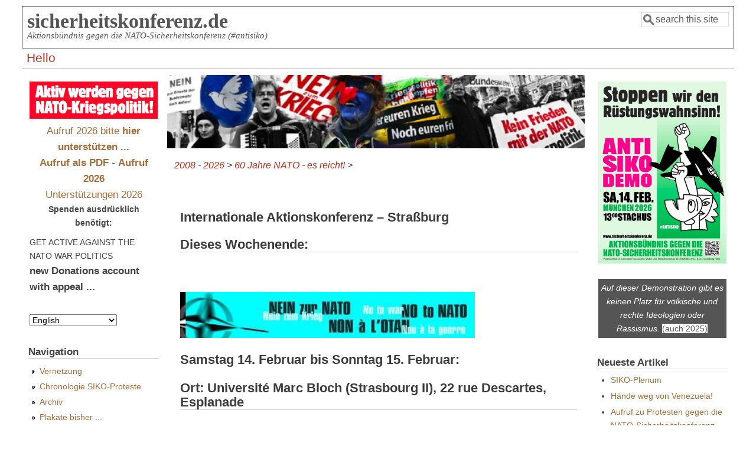

--- FILE ---
content_type: text/html; charset=utf-8
request_url: https://www.sicherheitskonferenz.de/en/Aktionskonferenz-Strasbourg-Februar09
body_size: 7141
content:
<!DOCTYPE html>
<head>
  <meta http-equiv="Content-Type" content="text/html; charset=utf-8" />
<meta name="Generator" content="Drupal 7 (http://drupal.org)" />
<link rel="canonical" href="/en/Aktionskonferenz-Strasbourg-Februar09" />
<link rel="shortlink" href="/en/node/3917" />
<link rel="prev" href="/en/Internationale-Konferenz-Strasbourg" />
<link rel="up" href="/en/NATO-Gipfel-2009" />
<link rel="next" href="/en/Stand-Mobilisierung-NATO-60" />
<meta name="viewport" content="width=device-width, initial-scale=1" />
<link rel="shortcut icon" href="https://www.sicherheitskonferenz.de/sites/all/themes/siko6_7/favicon.ico" type="image/vnd.microsoft.icon" />
  <title>Internationale Aktionskonferenz – Straßburg | sicherheitskonferenz.de</title>
  <link type="text/css" rel="stylesheet" href="https://www.sicherheitskonferenz.de/sites/sicherheitskonferenz.de/files/css/css_xE-rWrJf-fncB6ztZfd2huxqgxu4WO-qwma6Xer30m4.css" media="all" />
<link type="text/css" rel="stylesheet" href="https://www.sicherheitskonferenz.de/sites/sicherheitskonferenz.de/files/css/css_kmIfbFZg5-IWi8aRU1guZQ4K1Nsur-6HO4bH_-tdHso.css" media="all" />
<link type="text/css" rel="stylesheet" href="https://www.sicherheitskonferenz.de/sites/sicherheitskonferenz.de/files/css/css_tw9ER-MN_0pWRA7QfUsITKR1w_FiJopmRkYZ5g2cmts.css" media="all" />
<link type="text/css" rel="stylesheet" href="https://www.sicherheitskonferenz.de/sites/sicherheitskonferenz.de/files/css/css_XHr8WY3YG8jfA5gixdbUUIF88WCTNFzcwsfGXdc8zzA.css" media="all" />
<link type="text/css" rel="stylesheet" href="https://www.sicherheitskonferenz.de/sites/sicherheitskonferenz.de/files/css/css_S7l7d10X-G6cdxEKuf_7fwm6URHI6DxDfQmGvft5E1A.css" media="only screen" />

<!--[if IE 8]>
<link type="text/css" rel="stylesheet" href="https://www.sicherheitskonferenz.de/sites/all/themes/mayo/css/ie8.css?t741f0" media="all" />
<![endif]-->

<!--[if  IE 7]>
<link type="text/css" rel="stylesheet" href="https://www.sicherheitskonferenz.de/sites/all/themes/mayo/css/ie.css?t741f0" media="all" />
<![endif]-->

<!--[if IE 6]>
<link type="text/css" rel="stylesheet" href="https://www.sicherheitskonferenz.de/sites/all/themes/mayo/css/ie6.css?t741f0" media="all" />
<![endif]-->
<style type="text/css" media="all">
<!--/*--><![CDATA[/*><!--*/
body{font-size:100%;font-family:Verdana,Geneva,Arial,'Bitstream Vera Sans','DejaVu Sans',Meiryo,'Hiragino Kaku Gothic Pro','MS PGothic',Osaka,sans-serif;}
h1,h2,h3,h4,h5{font-family:Verdana,Geneva,Arial,'Bitstream Vera Sans','DejaVu Sans',Meiryo,'Hiragino Kaku Gothic Pro','MS PGothic',Osaka,sans-serif;}
.sidebar h2{font-size:1.2em;}
#content .node h2{font-size:1.4em;}

/*]]>*/-->
</style>
  <script type="text/javascript" src="https://www.sicherheitskonferenz.de/sites/sicherheitskonferenz.de/files/js/js_YD9ro0PAqY25gGWrTki6TjRUG8TdokmmxjfqpNNfzVU.js"></script>
<script type="text/javascript" src="https://www.sicherheitskonferenz.de/sites/sicherheitskonferenz.de/files/js/js_onbE0n0cQY6KTDQtHO_E27UBymFC-RuqypZZ6Zxez-o.js"></script>
<script type="text/javascript" src="https://www.sicherheitskonferenz.de/sites/sicherheitskonferenz.de/files/js/js_gHk2gWJ_Qw_jU2qRiUmSl7d8oly1Cx7lQFrqcp3RXcI.js"></script>
<script type="text/javascript" src="https://www.sicherheitskonferenz.de/sites/sicherheitskonferenz.de/files/js/js_e89C_7l26vs9KazKSGfvaxt74CVPMQTyLZuutClIQEg.js"></script>
<script type="text/javascript">
<!--//--><![CDATA[//><!--
jQuery.extend(Drupal.settings, {"basePath":"\/","pathPrefix":"en\/","setHasJsCookie":0,"ajaxPageState":{"theme":"mayo","theme_token":"xC85Al2H5VLNwXzQrXZTLvhwiotNhsv6Lj8JAChSWqg","js":{"misc\/jquery.js":1,"misc\/jquery-extend-3.4.0.js":1,"misc\/jquery-html-prefilter-3.5.0-backport.js":1,"misc\/jquery.once.js":1,"misc\/drupal.js":1,"misc\/form-single-submit.js":1,"sites\/all\/modules\/entityreference\/js\/entityreference.js":1,"sites\/all\/modules\/lang_dropdown\/lang_dropdown.js":1},"css":{"modules\/system\/system.base.css":1,"modules\/system\/system.menus.css":1,"modules\/system\/system.messages.css":1,"modules\/system\/system.theme.css":1,"modules\/aggregator\/aggregator.css":1,"modules\/book\/book.css":1,"modules\/comment\/comment.css":1,"sites\/all\/modules\/date\/date_repeat_field\/date_repeat_field.css":1,"modules\/field\/theme\/field.css":1,"sites\/all\/modules\/footnotes\/footnotes.css":1,"modules\/node\/node.css":1,"modules\/search\/search.css":1,"modules\/user\/user.css":1,"sites\/all\/modules\/calendar\/css\/calendar_multiday.css":1,"modules\/forum\/forum.css":1,"sites\/all\/modules\/views\/css\/views.css":1,"sites\/all\/modules\/ctools\/css\/ctools.css":1,"sites\/all\/modules\/lang_dropdown\/lang_dropdown.css":1,"sites\/all\/themes\/mayo\/css\/style.css":1,"sites\/all\/themes\/mayo\/css\/colors.css":1,"public:\/\/mayo\/mayo_files\/mayo.responsive.layout.css":1,"sites\/all\/themes\/mayo\/css\/ie8.css":1,"sites\/all\/themes\/mayo\/css\/ie.css":1,"sites\/all\/themes\/mayo\/css\/ie6.css":1,"0":1,"1":1,"2":1,"3":1}},"urlIsAjaxTrusted":{"\/en\/Aktionskonferenz-Strasbourg-Februar09":true}});
//--><!]]>
</script>
</head>
<body class="html not-front not-logged-in two-sidebars page-node page-node- page-node-3917 node-type-book i18n-en rc-3" >
  <div id="skip-link">
    <a href="#main-content" class="element-invisible element-focusable">Skip to main content</a>
  </div>
    

<div id="page-wrapper" style=" margin-top: 5px; margin-bottom: 5px;">
  <div id="page" style="padding: 5px;">

    <div id="header" style="border-width: 1px;">
    <div id="header-watermark" style="">
    <div class="section clearfix">

      
              <div id="name-and-slogan">
                                    <h1 id="site-name">
                <a href="/en" title="Home" rel="home"><span>sicherheitskonferenz.de</span></a>
              </h1>
                      
                      <div id="site-slogan">Aktionsbündnis gegen die NATO-Sicherheitskonferenz (#antisiko)</div>
                  </div> <!-- /#name-and-slogan -->
      
              <div id="header-searchbox">
      <form action="/en/Aktionskonferenz-Strasbourg-Februar09" method="post" id="search-block-form" accept-charset="UTF-8"><div><div class="container-inline">
      <h2 class="element-invisible">Search form</h2>
    <div class="form-item form-type-textfield form-item-search-block-form">
  <label class="element-invisible" for="edit-search-block-form--2">Search </label>
 <input onblur="if (this.value == &#039;&#039;) { this.value = &#039;search this site&#039;; }" onfocus="if (this.value == &#039;search this site&#039;) { this.value = &#039;&#039;; }" type="text" id="edit-search-block-form--2" name="search_block_form" value="search this site" size="12" maxlength="128" class="form-text" />
</div>
<div class="form-actions form-wrapper" id="edit-actions"></div><input type="hidden" name="form_build_id" value="form--iNjtOD2i-aHFeP2CWy-1hrmuYgTtbaHRkxqCLrzNmw" />
<input type="hidden" name="form_id" value="search_block_form" />
</div>
</div></form>        </div>
      
      
      <div class="clearfix cfie"></div>

      
    </div> <!-- /.section -->
    </div> <!-- /#header-watermark -->
    </div> <!-- /#header -->

          <div id="navigation"><div class="section">
        <ul id="main-menu" class="links inline clearfix"><li class="menu-9949 first last"><a href="/en/Hello" title="Short Introduction">Hello</a></li>
</ul>              </div></div> <!-- /.section, /#navigation -->
    
    <div class="clearfix cfie"></div>

    <!-- for nice_menus, superfish -->
        
    <!-- space between menus and contents -->
    <div class="spacer clearfix cfie"></div>


    <div id="main-wrapper">
    <div id="main" class="clearfix" style="">

      
      
      
      <div class="clearfix cfie"></div>


      <!-- main content -->
      <div id="content" class="column"><div class="section">

                  <div id="highlighted">  <div class="region region-highlighted">
    <div id="block-block-23" class="block block-block clearfix">

    
  <div class="content">
    <div style="margin-left:-1%;"><img style="width:101%;" title="www.fotobocks.de" src="/sites/sicherheitskonferenz.de/files/banner_siko-sc.jpg" alt="SIKO Gegenaktionen München" /></div>
  </div>
</div>
  </div>
</div>
        
                  <div id="breadcrumb"><div class="breadcrumb"><a href="/en/Vergangenes">2008 - 2026</a> > <a href="/en/NATO-Gipfel-2009">60 Jahre NATO - es reicht!</a> > </div></div>
        
        <a id="main-content"></a>
                                <div class="tabs clearfix"></div>                          <div class="region region-content">
    <div id="block-system-main" class="block block-system clearfix">

    
  <div class="content">
    <div id="node-3917" class="node node-book node-promoted clearfix">

  
      
  
  <div class="content">
    <div class="field field-name-title-field field-type-text field-label-hidden"><div class="field-items"><div class="field-item even"><h1><p>Internationale Aktionskonferenz – Straßburg</p>
</h1>
</div></div></div><div class="field field-name-body field-type-text-with-summary field-label-hidden"><div class="field-items"><div class="field-item even"><h2>Dieses Wochenende:</h2>
<p>&#13;<br />
&#13;<br />
<a href="/node/6416"><img src="/Siko2009/banner_no-to-nato.jpg" title="NO TO NATO" alt="Konferenz Strasbourg" /></a>&#13;<br />
&#13;</p>
<h2>Samstag 14. Februar bis Sonntag 15. Februar:&#13;<br />
&#13;<br />
Ort: Université Marc Bloch (Strasbourg II), 22 rue Descartes, Esplanade</h2>
<p>&#13;<br />
&#13;</p>
<blockquote><p>Der Hauptzweck der Konferenz ist die Absprache zur Vorbereitung der unterschiedlichen Aktionen gegen das NATO-Jubiläum. Es soll eine Strategie festlegt und die verschiedenen Aktionen vorbereitet werden. Die Grundlage aller Vorbereitungen wird eine politische Diskussion über die Strategie der NATO und deren politischen Ziele sein.&#13;<br />
... </p></blockquote>
<p>&#13;<br />
&#13;<br />
auch München ist dort vertreten - Verstärkung willkommen :-)&#13;<br />
&#13;<br />
alles Weitere bei <a href="https://www.no-to-nato.org/">No to NATO</a>&#13;<br />
&#13;<br />
(Anmeldung erbeten)</p>
</div></div></div><div class="field field-name-taxonomy-vocabulary-2 field-type-taxonomy-term-reference field-label-inline clearfix"><div class="field-label">Stichworte:&nbsp;</div><div class="field-items"><div class="field-item even"><a href="/en/taxonomy/term/49">2009</a></div><div class="field-item odd"><a href="/en/taxonomy/term/24">International</a></div><div class="field-item even"><a href="/en/taxonomy/term/34">Vernetzung</a></div><div class="field-item odd"><a href="/en/taxonomy/term/50">NATO 60</a></div><div class="field-item even"><a href="/en/taxonomy/term/20">Kongress</a></div></div></div>  <div id="book-navigation-6017" class="book-navigation">
    
        <div class="page-links clearfix">
                    <a href="/en/NATO-Gipfel-2009" class="page-up" title="Go to parent page">up</a>
                    <a href="/en/Stand-Mobilisierung-NATO-60" class="page-next" title="Go to next page">Die NATO hat Geburtstag - wir feiern mit ›</a>
          </div>
    
  </div>
  </div>

  <ul class="links inline"><li class="book_printer first last"><a href="/en/book/export/html/3917" title="Show a printer-friendly version of this book page and its sub-pages.">Printer-friendly version</a></li>
</ul>
</div>

 <!-- added -->

  </div>
</div>
  </div>
        
      </div></div> <!-- /.section, /#content -->

      <!-- sidebar (first) -->
              <div id="sidebar-first" class="column sidebar"><div class="section">
            <div class="region region-sidebar-first">
    <div id="block-block-4" class="block block-block clearfix">

    
  <div class="content">
    <div style="width: 100%; text-align: center; margin-bottom: -1.5em;"><img style="width:100%;" src="/Siko2010/AktivGgSiko.gif" title="auch 2026" alt="ANTI-SIKO-DEMO" />
<p><big style="text-align: center;"><a style="" href="/Aufruf-Unterstuetzen">Aufruf 2026 bitte <strong>hier unterstützen ...</strong></a><br /><a style="" href="/Siko2026/Aufruf-SiKo-Proteste-2026.pdf"><strong>Aufruf als PDF</strong></a> - <a style="" href="/de/Aufruf-SiKo-Proteste-2026"><strong>Aufruf 2026</strong></a><br />
<a style="" href="/Liste-Siko-Aufruf-2026">Unterstützungen 2026</a></big><br />
<strong style="">Spenden ausdrücklich benötigt:</strong></p></div>
  </div>
</div>
<div id="block-block-39" class="block block-block clearfix">

    
  <div class="content">
    <p>GET ACTIVE AGAINST THE NATO WAR POLITICS</p>
<h3>new Donations account with appeal ...</h3>
  </div>
</div>
<div id="block-lang-dropdown-language" class="block block-lang-dropdown clearfix">

    
  <div class="content">
    <form class="lang_dropdown_form language" id="lang_dropdown_form_language" action="/en/Aktionskonferenz-Strasbourg-Februar09" method="post" accept-charset="UTF-8"><div><div class="form-item form-type-select form-item-lang-dropdown-select">
 <select class="lang-dropdown-select-element form-select" id="lang-dropdown-select-language" style="width:148px" name="lang_dropdown_select"><option value="de">Deutsch</option><option value="en" selected="selected">English</option><option value="es">	Español</option><option value="it">Italiano</option><option value="fr">Français</option><option value="tr">Türkçe</option><option value="el">Ελληνικά</option></select>
</div>
<input type="hidden" name="de" value="/de/Aktionskonferenz-Strasbourg-Februar09" />
<input type="hidden" name="en" value="/en/Aktionskonferenz-Strasbourg-Februar09" />
<input type="hidden" name="es" value="/es/Aktionskonferenz-Strasbourg-Februar09" />
<input type="hidden" name="it" value="/it/Aktionskonferenz-Strasbourg-Februar09" />
<input type="hidden" name="fr" value="/fr/Aktionskonferenz-Strasbourg-Februar09" />
<input type="hidden" name="tr" value="/tr/Aktionskonferenz-Strasbourg-Februar09" />
<input type="hidden" name="el" value="/el/Aktionskonferenz-Strasbourg-Februar09" />
<noscript><div>
<input type="submit" id="edit-submit" name="op" value="Go" class="form-submit" />
</div></noscript><input type="hidden" name="form_build_id" value="form-Bj3a9VzQ3aZkc08EMpowtIMs8AzjCqwBP680Yr-K798" />
<input type="hidden" name="form_id" value="lang_dropdown_form" />
</div></form>  </div>
</div>
<div id="block-system-navigation" class="block block-system block-menu clearfix">

    <h2>Navigation</h2>
  
  <div class="content">
    <ul class="menu"><li class="first collapsed"><a href="/en/Vernetzung" title="Zusammenarbeit im Web mit Anderen">Vernetzung</a></li>
<li class="leaf"><a href="/en/Vergangenes" title="ab 2008">Chronologie SIKO-Proteste</a></li>
<li class="leaf"><a href="/en/archive" title="Chronologisches Artikelarchiv">Archiv</a></li>
<li class="last leaf"><a href="/en/Plakate-gegen-NATO-Sicherheitskonferenz" title="seit 2002">Plakate bisher ...</a></li>
</ul>  </div>
</div>
<div id="block-block-108" class="block block-block clearfix">

    <h2>Kräftevergleich 2026</h2>
  
  <div class="content">
    <p><a href="/Vergleich-militaerische-Staerken-NATO-Russland-2026"><img width="99%" src="/Siko2026/Nur-Balkendiagramm-zum-Aufruf-2026_s800.jpg" /></a></p>
  </div>
</div>
<div id="block-block-41" class="block block-block clearfix">

    
  <div class="content">
    <small>Download PDF 3.2 Mb</small><a href="/Siko2026/8-Seiten-Leporello-Antisiko-2026.pdf" title="Direkter Download mit 'Click'"><img src="/Siko2026/Leporello-Thumb.png" width="99%" /></a>

  </div>
</div>
<div id="block-block-92" class="block block-block clearfix">

    
  <div class="content">
    <div><a href="https://friedenskonferenz.info/"><img style="width: 99%;" src="/Siko2025/Friedenskonferenz2025.png" title="... Münchner Friedenskonferenz" alt="Münchner Friedenskonferenz 2025" /></a></div>
  </div>
</div>
<div id="block-block-14" class="block block-block clearfix">

    <h2>IMI-Kongress 2025 Tübingen</h2>
  
  <div class="content">
    <div class="llb" style="background-color:#f0f0e5"><a href="https://www.imi-online.de/2025/09/26/imi-kongress-2025-militaerrepublik-verweigern/">
<img class="logo-pix" style="margin-left: 5%;width:90%;" src="/Siko2025/KongressPlakat2025_s600.jpg" title="IMI-Kongress 2025" alt="Informationsstelle Militarisierung Kongress 2025" /></a>


</div>

  </div>
</div>
<div id="block-block-7" class="block block-block clearfix">

    
  <div class="content">
    <div class="llb" style="clear: both;background-color:#EDF5FC"><a href="https://friedensratschlag.de/widerstand-gegen-kriege-und-kriegsvorbereitungen-strategien-der-friedensbewegung/"><h3 style="text-align: center;">Friedensratschlag 2025</h3><h3 style="text-align: center; color: #483D8B;">Widerstand gegen Kriege
und Kriegsvorbereitungen –
Strategien der
Friedensbewegung</h3><hr /><center>8./9. November 2025<br />
<small>im Philipp-Scheidemann-Haus in Kassel, Holländische Straße 74</small></center>

<img style="width: 90%; margin-left: 5%;" src="/Siko2023/Logo-Ratschlag-kl.jpg" alt="friedensratschlag.de" title="" /></a>
</div>

  </div>
</div>
<div id="block-block-105" class="block block-block clearfix">

    
  <div class="content">
    <div style="background-color:lightyellow;border:black 3px solid;padding:1em;text-align:center;">&#13;
<p>&#13;<br />
        <strong>Auch bei diesem Protest dabei!</strong>&#13;
    </p>
<p>&#13;</p>
<h1>&#13;<br />
        <a href="https://nie-wieder-krieg.org/"><big>"Berliner Appell"</big></a> - Unterschriften Papier und online!&#13;<br />
    </h1>
<p>&#13;
</p></div>
  </div>
</div>
<div id="block-block-13" class="block block-block clearfix">

    
  <div class="content">
    <div style="background-color:#fafad2;" class="infoblock"><a href="/Ermittlungsausschuss"><strong>Ermittlungsausschuss:</strong></a><h1>Tel. 448 96 38</h1></div>

  </div>
</div>
<div id="block-block-95" class="block block-block clearfix">

    <h2>zitiert</h2>
  
  <div class="content">
    <div style="padding: 6px; border: blue solid 2px;">
<blockquote>"Um die Organisatoren der Konferenz herum hat sich inzwischen ein Apparat gebildet, der zunehmend als außen- und militärpolitischer Think-Tank auftritt"<br />
--------<br />
"... Darüber hinaus fehle in der Bundesrepublik eine 'gesellschaftliche Unbefangenheit des Umgangs mit den Streitkräften'.  ..."<br />
<blockquote> - <a href="https://www.german-foreign-policy.com/news/detail/8402/">GFP 7.10.2020</a>
</blockquote></blockquote></div>  </div>
</div>
<div id="block-block-10" class="block block-block clearfix">

    
  <div class="content">
    <p>Berlin: 10.1.2026<a href="https://www.jungewelt.de/rlk/"><img style="width: 100%;" src="/Siko2026/d12297.png" /></a> Rosa-Luxemburg-Konferenz</p>
  </div>
</div>
<div id="block-block-102" class="block block-block clearfix">

    <h2>Plötzlich plappern Anna und Arthur</h2>
  
  <div class="content">
    <h2><a href="https://www.nadir.org/news/Plötzlich_plappern_Anna_und_Arthur.html">nadir hat eine Meinung dazu ..</a><br />
<h2>
</h2></h2>  </div>
</div>
  </div>
        </div></div> <!-- /.section, /#sidebar-first -->
      
      <!-- sidebar (second) -->
                    <div id="sidebar-second" class="column sidebar"><div class="section">
            <div class="region region-sidebar-second">
    <div id="block-block-3" class="block block-block clearfix">

    
  <div class="content">
    <a href="/Siko2026/Aufruf-SiKo-Proteste-2026.pdf"><img style="display: block; text-align: center;" title="Plakat für 2026" alt=" ANTI-SIKO-DEMO " src="/Siko2026/Antisiko-2026-Plakat_s600.jpg" /></a>


  </div>
</div>
<div id="block-block-75" class="block block-block clearfix">

    
  <div class="content">
    <p><a href="/Buendniskonsens" style="color: #fff; text-decoration: none;"><br />
<div style="display: block; background-color:#555; color: #fff;  text-align: center; padding: 4px; margin-top: -2em;"><em>Auf dieser Demonstration gibt es keinen Platz für völkische und rechte Ideologien oder Rassismus.</em> <span style="background-color: white; color:#555;">(auch 2025)</span></div>
<p></p></a></p>
  </div>
</div>
<div id="block-views-neueste-block" class="block block-views clearfix">

    <h2>Neueste Artikel</h2>
  
  <div class="content">
    <div class="view view-neueste view-id-neueste view-display-id-block view-dom-id-046cfaf3a009608d1202e73372b5ad8a">
        
  
  
      <div class="view-content">
      <div class="item-list">    <ul>          <li class="views-row views-row-1 views-row-odd views-row-first">  
  <div class="views-field views-field-title">        <span class="field-content"><a href="/en/node/7420">SIKO-Plenum</a></span>  </div></li>
          <li class="views-row views-row-2 views-row-even">  
  <div class="views-field views-field-title">        <span class="field-content"><a href="/en/Haende-weg-von-Venezuela-4.1.2026">Hände weg von Venezuela!</a></span>  </div></li>
          <li class="views-row views-row-3 views-row-odd">  
  <div class="views-field views-field-title">        <span class="field-content"><a href="/de/Aufruf-SiKo-Proteste-2026">Aufruf zu Protesten gegen die NATO-Sicherheitskonferenz</a></span>  </div></li>
          <li class="views-row views-row-4 views-row-even">  
  <div class="views-field views-field-title">        <span class="field-content"><a href="/en/node/7418">SIKO-Plenum</a></span>  </div></li>
          <li class="views-row views-row-5 views-row-odd">  
  <div class="views-field views-field-title">        <span class="field-content"><a href="/de/Pressemitteilung-15.12.2025">Pressemitteilung: Die Friedensbewegung mobilisiert gegen den Rüstungswahnsinn</a></span>  </div></li>
          <li class="views-row views-row-6 views-row-even">  
  <div class="views-field views-field-title">        <span class="field-content"><a href="/de/Presse-2026">Presse 2026</a></span>  </div></li>
          <li class="views-row views-row-7 views-row-odd views-row-last">  
  <div class="views-field views-field-title">        <span class="field-content"><a href="/en/node/7413">SIKO-Plenum</a></span>  </div></li>
      </ul></div>    </div>
  
  
  
  
  
  
</div>  </div>
</div>
<div id="block-views-kalender-block-2" class="block block-views clearfix">

    <h2>Kommende Termine</h2>
  
  <div class="content">
    <div class="view view-kalender view-id-kalender view-display-id-block_2 view-dom-id-092f4ec33532aaae1e8a207a5dee3e98">
        
  
  
      <div class="view-content">
      <div class="item-list">    <ul>          <li class="views-row views-row-1 views-row-odd views-row-first">  
  <div class="views-field views-field-title">        <span class="field-content"><a href="/en/node/7420">SIKO-Plenum</a></span>  </div>  
  <div class="views-field views-field-field-date">        <div class="field-content"><span  class="date-display-single">20.01.2026 - 19:00</span></div>  </div></li>
          <li class="views-row views-row-2 views-row-even views-row-last">  
  <div class="views-field views-field-title">        <span class="field-content"><a href="/en/node/7408">Proteste gegen die NATO-Sicherheitskonferenz</a></span>  </div>  
  <div class="views-field views-field-field-date">        <div class="field-content"><span  class="date-display-single">14.02.2026 - 13:00</span></div>  </div></li>
      </ul></div>    </div>
  
  
  
  
  
  
</div>  </div>
</div>
<div id="block-block-37" class="block block-block clearfix">

    
  <div class="content">
    <div style="background-color:#fafad2;" class="infoblock"><a href="/Eugen-Drewermann-SiKo-5.2.2011-Marienplatz">Drewermann 2011</a>:  <em>"Machen Sie um Himmels Willen so weiter. Denn Frau Dagdelen hat vollkommen Recht: Wir müssen hier so lange bleiben, bis die weg sind."<em>&#13;<br />
<a href="/Drewermann-Rede-II-18.2.2017-SIKO-Video">Drewermann 2017</a>: <em>"Wir werden solange hier sein, bis die da verschwinden und noch ein bisschen länger, damit sie niemals wieder kommen."<em> </em></em></em></em></div>
  </div>
</div>
<div id="block-block-77" class="block block-block clearfix">

    
  <div class="content">
    <p><img style="width: 99%;" src="/Siko2021/Plakat_Atomwaffen-sind-verboten_s300.jpg" title="Atomwaffenverbotsvertrag in Kraft" alt="#nuclearban" /></p>
  </div>
</div>
<div id="block-block-85" class="block block-block clearfix">

    
  <div class="content">
    <p><a href="/Siko2019/2019-Meinung-NATO-Plakat.pdf"><img style="width: 100%;" src="/Siko2019/2019-Meinung-NATO-Plakat.jpg" title="Click f. PDF-Download 40k" /></a></p>
  </div>
</div>
  </div>
        </div></div> <!-- /.section, /#sidebar-second -->
      

      <div class="clearfix cfie"></div>

      
      <div class="clearfix cfie"></div>


      
    </div> <!-- /#main -->
    </div> <!-- /#main-wrapper -->

    <!-- space between contents and footer -->
    <div id="spacer" class="clearfix cfie"></div>

    <div id="footer-wrapper">
      
            <div id="footer"><div class="section">
          <div class="region region-footer">
    <div id="block-block-49" class="block block-block clearfix">

    
  <div class="content">
    <div class="mid"><a href="/Impressum">Impressum</a> - <a href="/Video-Anzeige">Videos</a> - <a href="/contact">Kontaktformular</a> - Mail: <a href="mailto:info@sicherheitskonferenz.de">info@sicherheitskonferenz.de</a> - <a href="/user">Login</a> - CMS: <a href="https://www.drupal.org/">Drupal</a></div>
<p>&#13;<br />
&#13;</p>
  </div>
</div>
  </div>
      </div></div> <!-- /.section, /#footer -->
      
    </div> <!-- /#footer-wrapper -->
  </div> <!-- /#page -->
</div> <!-- /#page-wrapper -->
  </body>
</html>
